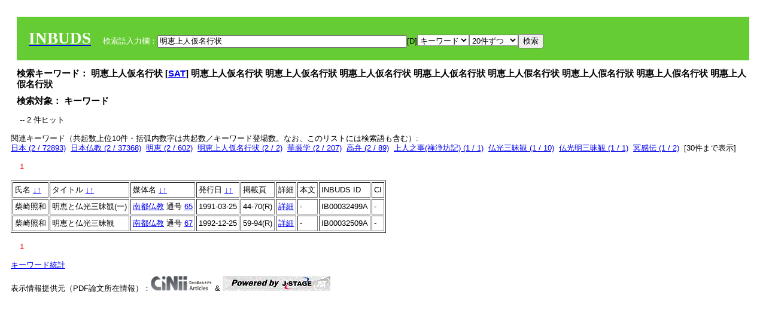

--- FILE ---
content_type: text/html; charset=UTF-8
request_url: https://tripitaka.l.u-tokyo.ac.jp/INBUDS/search.php?m=sch&od=&uekey=%E6%98%8E%E6%81%B5%E4%B8%8A%E4%BA%BA%E4%BB%AE%E5%90%8D%E8%A1%8C%E7%8A%B6&ekey1=keywordsstr&lim=20&
body_size: 5904
content:

<!DOCTYPE HTML PUBLIC "-//W3C//DTD HTML 4.01 Transitional//EN">
<html><head><title>INBUDS DB</title><style>
h2 {
margin:10px;
font-size:15px;
}
 body{padding:10px}
</style>
<meta name="referrer" content="no-referrer-when-downgrade"/>
<link type="text/css" rel="stylesheet" href="../SAT/yui/build/treeview/assets/skins/sam/treeview.css">
<link rel="stylesheet" type="text/css" href="../SAT/yui/build/fonts/fonts-min.css" />
<link rel="stylesheet" type="text/css" href="../SAT/yui/build/container/assets/skins/sam/container.css" />
<!-- Dependency source files -->
<script type="text/javascript" src="./jquery-ui-1.10.4/jquery-1.10.2.js"></script>
<script type="text/javascript" src="./jquery-ui-1.10.4/ui/jquery-ui.js"></script>
<script type="text/javascript" src="./jquery-ui-1.10.4/jquery.caretpos.js"></script>

<link rel="stylesheet" href="jquery-ui-1.10.4/themes/base/jquery-ui.css"/>
</head><body class="yui-skin-sam">
<script type="text/javascript">
$(document).ready(function(){
  $(".cpIBID").click(function(){
   $(".cpIBID").each(function(){
    $(this).css({'background-color':'white'});
   });
   var cptext = $(this).text();
   execCopy(cptext);
   console.log(cptext);
   $(this).css({'background-color':'yellow'});
  });

 $("#diacw").dialog({
   close: function(){
     },
       autoOpen: false,
       width: 330,
       height: 300,
       position: {my: "left top+15",
	 of: "#ekey"
	 }

 });
 $("span.dia").mouseover(function(){
     $(this).css({"cursor": "pointer","color":"red","font-weight":'bold'});
 });
 $("span.dia").mouseout(function(){
     $(this).css({"cursor": "default","color":"black",'font-weight':'normal'});
 });
 $(".showdia").click(function(ev){
     $("#diacw").dialog('open')
 });
 // $("body").delegate(":text, textarea",'click',function(){
 //     var aa = $(this).attr("name");//
 //     $("#objis").val(aa);
     //       alert(aa);
 // });
$("body").delegate(":text, textarea",'click',function(ev){
    // $(":text").click(function(){
    var aa = $(this).attr("name");//
    $("#objis").val(aa);
    if($("#diacw").dialog('isOpen') == true){
      $("#diacw").dialog({
        position: {my: "left top+15",
	  of: ev
        }
      });
    }
 });
 $("span.dia").click(function(){
      var diac = $(this).text();
      if( $("#objis").val() == ''){ alert("Select a textarea !!"); }
      else{
	var obji =  $("#objis").val();
	var uobji = obji.replace(/^u/, '');
	var jobji = '#'+uobji;
	var ttype = $(jobji).attr('type');// text or undef
	var target = document.getElementById(uobji);
	var poss = getAreaRange(target);
	var val = target.value;
	var range = val.slice(poss.start, poss.end);
	var pos2 = poss.start + 1;//textareaの場合に一つキャレットをずらす
	var beforeNode = val.slice(0, poss.start);
	var afterNode  = val.slice(poss.end);
	var insertNode;
	if (range || poss.start != poss.end) {
	  insertNode = diac;
	  target.value = beforeNode + insertNode + afterNode;
	  // if(ttype = 'text'){
	  $(jobji).caretPos(pos2);
	  // };
	}
	else if (poss.start == poss.end) {
	  insertNode = diac;
	  target.value = beforeNode + insertNode + afterNode;
	  $(jobji).caretPos(pos2);
	}
      }
   });
});

 function getAreaRange(objj) {
   var poss = new Object();
   if (isIE) {
     //       alert('aa');
     ///////a text in only textarea must be selected in variable "range";
     objj.focus();
     var range = document.selection.createRange();
     var clone = range.duplicate();
     clone.moveEnd("textedit");
     poss.start = objj.value.length - clone.text.length;
     poss.end   = poss.start + range.text.length;
   }
   else if(window.getSelection()) {
     poss.start = objj.selectionStart;
     poss.end   = objj.selectionEnd;
   }
   return poss;
   //alert(poss.start + "," + poss.end);
   var isIE = (navigator.appName.toLowerCase().indexOf('internet explorer')+1?1:0);
 }
function execCopy(string){
  var tmp = document.createElement("div");
  var pre = document.createElement('pre');
  pre.style.webkitUserSelect = 'auto';
  pre.style.userSelect = 'auto';
  tmp.appendChild(pre).textContent = string;
  var s = tmp.style;
  s.position = 'fixed';
  s.right = '200%';
  document.body.appendChild(tmp);
  document.getSelection().selectAllChildren(tmp);
  var result = document.execCommand("copy");
  document.body.removeChild(tmp);
  return result;
}


</script>
<input type="hidden" name="objis" id="objis" value="ekey">
<form action="/INBUDS/search.php"><div style="margin:10px;padding:20px;background-color:#66CC33"><a href="http://www.inbuds.net/"><span style="color:white;font-weight:bolder;font-size:20pt;font-family:serif">INBUDS</span></a><input type="hidden" name="m" value="sch"><input type="hidden" name="a" value="">&nbsp;&nbsp;&nbsp;&nbsp;<span style="color:white"> 検索語入力欄：</span><input type="text" name="uekey" size="50" id="ekey" value="明恵上人仮名行状"><span class="showdia" style="cursor:pointer">[D]</span><div id="diacw" title="入力したい文字をクリックしてください"><div id="diacwc"><span class="dia" value="ā">ā</span>&nbsp;&nbsp; <span class="dia" value="ī">ī</span>&nbsp;&nbsp; <span class="dia" value="ū">ū</span>&nbsp;&nbsp; <span class="dia" value="ṛ">ṛ</span>&nbsp;&nbsp; <span class="dia" value="ḷ">ḷ</span>&nbsp;&nbsp; <span class="dia" value="ṅ">ṅ</span>&nbsp;&nbsp; <span class="dia" value="ṭ">ṭ</span>&nbsp;&nbsp; <span class="dia" value="ḍ">ḍ</span>&nbsp;&nbsp; <span class="dia" value="ṇ">ṇ</span>&nbsp;&nbsp; <span class="dia" value="ñ">ñ</span>&nbsp;&nbsp; <span class="dia" value="ś">ś</span>&nbsp;&nbsp; <span class="dia" value="ṣ">ṣ</span>&nbsp;&nbsp; <span class="dia" value="ḥ">ḥ</span>&nbsp;&nbsp; <span class="dia" value="ṃ">ṃ</span>&nbsp;&nbsp; <span class="dia" value=""></span>&nbsp;&nbsp; <span class="dia" value=""></span>&nbsp;&nbsp; <span class="dia" value=""></span>&nbsp;&nbsp; <span class="dia" value=""></span>&nbsp;&nbsp; <span class="dia" value=""></span>&nbsp;&nbsp; <span class="dia" value=""></span>&nbsp;&nbsp; <span class="dia" value=""></span>&nbsp;&nbsp; <span class="dia" value=""></span>&nbsp;&nbsp; <span class="dia" value=""></span>&nbsp;&nbsp; <span class="dia" value=""></span>&nbsp;&nbsp; <hr/><span class="dia" value="ā">ā</span>&nbsp;&nbsp; <span class="dia" value="Ā">Ā</span>&nbsp;&nbsp; <span class="dia" value="á">á</span>&nbsp;&nbsp; <span class="dia" value="Á">Á</span>&nbsp;&nbsp; <span class="dia" value="à">à</span>&nbsp;&nbsp; <span class="dia" value="À">À</span>&nbsp;&nbsp; <span class="dia" value="ă">ă</span>&nbsp;&nbsp; <span class="dia" value="Ă">Ă</span>&nbsp;&nbsp; <span class="dia" value="ǎ">ǎ</span>&nbsp;&nbsp; <span class="dia" value="Ǎ">Ǎ</span>&nbsp;&nbsp; <span class="dia" value="â">â</span>&nbsp;&nbsp; <span class="dia" value="Â">Â</span>&nbsp;&nbsp; <span class="dia" value="ä">ä</span>&nbsp;&nbsp; <span class="dia" value="Ä">Ä</span>&nbsp;&nbsp; <span class="dia" value="ā̆">ā̆</span>&nbsp;&nbsp; <span class="dia" value="Ā̆">Ā̆</span>&nbsp;&nbsp; <span class="dia" value="æ">æ</span>&nbsp;&nbsp; <span class="dia" value="Æ">Æ</span>&nbsp;&nbsp; <span class="dia" value="ç">ç</span>&nbsp;&nbsp; <span class="dia" value="Ç">Ç</span>&nbsp;&nbsp; <span class="dia" value="č">č</span>&nbsp;&nbsp; <span class="dia" value="Č">Č</span>&nbsp;&nbsp; <span class="dia" value="ḍ">ḍ</span>&nbsp;&nbsp; <span class="dia" value="Ḍ">Ḍ</span>&nbsp;&nbsp; <span class="dia" value="ē">ē</span>&nbsp;&nbsp; <span class="dia" value="Ē">Ē</span>&nbsp;&nbsp; <span class="dia" value="é">é</span>&nbsp;&nbsp; <span class="dia" value="É">É</span>&nbsp;&nbsp; <span class="dia" value="è">è</span>&nbsp;&nbsp; <span class="dia" value="È">È</span>&nbsp;&nbsp; <span class="dia" value="ê">ê</span>&nbsp;&nbsp; <span class="dia" value="Ê">Ê</span>&nbsp;&nbsp; <span class="dia" value="ě">ě</span>&nbsp;&nbsp; <span class="dia" value="Ě">Ě</span>&nbsp;&nbsp; <span class="dia" value="ĕ">ĕ</span>&nbsp;&nbsp; <span class="dia" value="Ĕ">Ĕ</span>&nbsp;&nbsp; <span class="dia" value="ḥ">ḥ</span>&nbsp;&nbsp; <span class="dia" value="Ḥ">Ḥ</span>&nbsp;&nbsp; <span class="dia" value="ḣ">ḣ</span>&nbsp;&nbsp; <span class="dia" value="Ḣ">Ḣ</span>&nbsp;&nbsp; <span class="dia" value="h́">h́</span>&nbsp;&nbsp; <span class="dia" value="H́">H́</span>&nbsp;&nbsp; <span class="dia" value="ī">ī</span>&nbsp;&nbsp; <span class="dia" value="Ī">Ī</span>&nbsp;&nbsp; <span class="dia" value="í">í</span>&nbsp;&nbsp; <span class="dia" value="Í">Í</span>&nbsp;&nbsp; <span class="dia" value="ì">ì</span>&nbsp;&nbsp; <span class="dia" value="Ì">Ì</span>&nbsp;&nbsp; <span class="dia" value="î">î</span>&nbsp;&nbsp; <span class="dia" value="Î">Î</span>&nbsp;&nbsp; <span class="dia" value="ï">ï</span>&nbsp;&nbsp; <span class="dia" value="Ï">Ï</span>&nbsp;&nbsp; <span class="dia" value="ĭ">ĭ</span>&nbsp;&nbsp; <span class="dia" value="Ĭ">Ĭ</span>&nbsp;&nbsp; <span class="dia" value="ī̆">ī̆</span>&nbsp;&nbsp; <span class="dia" value="Ī̆">Ī̆</span>&nbsp;&nbsp; <span class="dia" value="ĩ">ĩ</span>&nbsp;&nbsp; <span class="dia" value="Ĩ">Ĩ</span>&nbsp;&nbsp; <span class="dia" value="ḷ">ḷ</span>&nbsp;&nbsp; <span class="dia" value="Ḷ">Ḷ</span>&nbsp;&nbsp; <span class="dia" value="ṃ">ṃ</span>&nbsp;&nbsp; <span class="dia" value="Ṃ">Ṃ</span>&nbsp;&nbsp; <span class="dia" value="ṁ">ṁ</span>&nbsp;&nbsp; <span class="dia" value="Ṁ">Ṁ</span>&nbsp;&nbsp; <span class="dia" value="m̆">m̆</span>&nbsp;&nbsp; <span class="dia" value="M̆">M̆</span>&nbsp;&nbsp; <span class="dia" value="Ń">Ń</span>&nbsp;&nbsp; <span class="dia" value="ń">ń</span>&nbsp;&nbsp; <span class="dia" value="ṅ">ṅ</span>&nbsp;&nbsp; <span class="dia" value="Ṅ">Ṅ</span>&nbsp;&nbsp; <span class="dia" value="ṇ">ṇ</span>&nbsp;&nbsp; <span class="dia" value="Ṇ">Ṇ</span>&nbsp;&nbsp; <span class="dia" value="ṇ̄">ṇ̄</span>&nbsp;&nbsp; <span class="dia" value="Ṇ̄">Ṇ̄</span>&nbsp;&nbsp; <span class="dia" value="ñ">ñ</span>&nbsp;&nbsp; <span class="dia" value="Ñ">Ñ</span>&nbsp;&nbsp; <span class="dia" value="ō">ō</span>&nbsp;&nbsp; <span class="dia" value="Ō">Ō</span>&nbsp;&nbsp; <span class="dia" value="ó">ó</span>&nbsp;&nbsp; <span class="dia" value="Ó">Ó</span>&nbsp;&nbsp; <span class="dia" value="ò">ò</span>&nbsp;&nbsp; <span class="dia" value="Ò">Ò</span>&nbsp;&nbsp; <span class="dia" value="ô">ô</span>&nbsp;&nbsp; <span class="dia" value="Ô">Ô</span>&nbsp;&nbsp; <span class="dia" value="ǒ">ǒ</span>&nbsp;&nbsp; <span class="dia" value="Ǒ">Ǒ</span>&nbsp;&nbsp; <span class="dia" value="ŏ">ŏ</span>&nbsp;&nbsp; <span class="dia" value="Ŏ">Ŏ</span>&nbsp;&nbsp; <span class="dia" value="ö">ö</span>&nbsp;&nbsp; <span class="dia" value="Ö">Ö</span>&nbsp;&nbsp; <span class="dia" value="ø">ø</span>&nbsp;&nbsp; <span class="dia" value="Ø">Ø</span>&nbsp;&nbsp; <span class="dia" value="œ">œ</span>&nbsp;&nbsp; <span class="dia" value="Œ">Œ</span>&nbsp;&nbsp; <span class="dia" value="⊕">⊕</span>&nbsp;&nbsp; <span class="dia" value="ṛ">ṛ</span>&nbsp;&nbsp; <span class="dia" value="Ṛ">Ṛ</span>&nbsp;&nbsp; <span class="dia" value="ṝ">ṝ</span>&nbsp;&nbsp; <span class="dia" value="Ṝ">Ṝ</span>&nbsp;&nbsp; <span class="dia" value="ś">ś</span>&nbsp;&nbsp; <span class="dia" value="Ś">Ś</span>&nbsp;&nbsp; <span class="dia" value="ṣ">ṣ</span>&nbsp;&nbsp; <span class="dia" value="Ṣ">Ṣ</span>&nbsp;&nbsp; <span class="dia" value="ṡ">ṡ</span>&nbsp;&nbsp; <span class="dia" value="Ṡ">Ṡ</span>&nbsp;&nbsp; <span class="dia" value="š">š</span>&nbsp;&nbsp; <span class="dia" value="Š">Š</span>&nbsp;&nbsp; <span class="dia" value="ß">ß</span>&nbsp;&nbsp; <span class="dia" value="ṭ">ṭ</span>&nbsp;&nbsp; <span class="dia" value="Ṭ">Ṭ</span>&nbsp;&nbsp; <span class="dia" value="ṫ">ṫ</span>&nbsp;&nbsp; <span class="dia" value="Ṫ">Ṫ</span>&nbsp;&nbsp; <span class="dia" value="ū">ū</span>&nbsp;&nbsp; <span class="dia" value="Ū">Ū</span>&nbsp;&nbsp; <span class="dia" value="ú">ú</span>&nbsp;&nbsp; <span class="dia" value="Ú">Ú</span>&nbsp;&nbsp; <span class="dia" value="ù">ù</span>&nbsp;&nbsp; <span class="dia" value="Ù">Ù</span>&nbsp;&nbsp; <span class="dia" value="ŭ">ŭ</span>&nbsp;&nbsp; <span class="dia" value="Ŭ">Ŭ</span>&nbsp;&nbsp; <span class="dia" value="ǔ">ǔ</span>&nbsp;&nbsp; <span class="dia" value="Ǔ">Ǔ</span>&nbsp;&nbsp; <span class="dia" value="û">û</span>&nbsp;&nbsp; <span class="dia" value="Û">Û</span>&nbsp;&nbsp; <span class="dia" value="ü">ü</span>&nbsp;&nbsp; <span class="dia" value="Ü">Ü</span>&nbsp;&nbsp; <span class="dia" value="ū̆">ū̆</span>&nbsp;&nbsp; <span class="dia" value="Ū̆">Ū̆</span>&nbsp;&nbsp; <span class="dia" value="ỵ">ỵ</span>&nbsp;&nbsp; <span class="dia" value="Ỵ">Ỵ</span>&nbsp;&nbsp; <span class="dia" value="ź">ź</span>&nbsp;&nbsp; <span class="dia" value="Ź">Ź</span>&nbsp;&nbsp; <span class="dia" value=""></span>&nbsp;&nbsp; <span class="dia" value=""></span>&nbsp;&nbsp; </div>
</div><select name="ekey1"><option value="title">タイトル<option value="author">著者名<option value="journal">雑誌名<option value="keywordsstr">キーワード<option value="schall">すべて</select><select name="lim"><option value="20">20件ずつ<option value="50">50件ずつ<option value="100">100件ずつ<option value="200">200件ずつ</select><input type="submit" value="検索"></form></div><h2>検索キーワード： 明恵上人仮名行状 [<a href="http://21dzk.l.u-tokyo.ac.jp/SAT2018/key:明恵上人仮名行状" target="_blank" >SAT</a>]  明恵上人仮名行状  明恵上人仮名行狀  明惠上人仮名行状  明惠上人仮名行狀  明恵上人假名行状  明恵上人假名行狀  明惠上人假名行状  明惠上人假名行狀  </h2><h2>検索対象： キーワード </h2><script type="text/javascript">
$().ready(function(){
  $("span.crk").each(function(){
    var rkey = $(this).attr("ky");
    var rUrl = '/INBUDS/search.php?m=sch&ekey1=&ekey2=cc&nohd=1&uekey='+rkey;
    var tthis = $(this); 
    $.ajax({
      url: rUrl,
      cache: false,
      success: function(num){
        $(tthis).text(num);
      }
    });
  });
});


</script><div style="margin:15px"> -- 2 件ヒット</div><div>関連キーワード（共起数上位10件・括弧内数字は共起数／キーワード登場数。なお、このリストには検索語も含む）:<br/> <a href="/INBUDS/search.php?m=sch&od=&uekey=%E6%97%A5%E6%9C%AC&ekey1=keywordsstr&lim=20&">日本 (2 / 72893)</a>&nbsp;&nbsp;<a href="/INBUDS/search.php?m=sch&od=&uekey=%E6%97%A5%E6%9C%AC%E4%BB%8F%E6%95%99&ekey1=keywordsstr&lim=20&">日本仏教 (2 / 37368)</a>&nbsp;&nbsp;<a href="/INBUDS/search.php?m=sch&od=&uekey=%E6%98%8E%E6%81%B5&ekey1=keywordsstr&lim=20&">明恵 (2 / 602)</a>&nbsp;&nbsp;<a href="/INBUDS/search.php?m=sch&od=&uekey=%E6%98%8E%E6%81%B5%E4%B8%8A%E4%BA%BA%E4%BB%AE%E5%90%8D%E8%A1%8C%E7%8A%B6&ekey1=keywordsstr&lim=20&">明恵上人仮名行状 (2 / 2)</a>&nbsp;&nbsp;<a href="/INBUDS/search.php?m=sch&od=&uekey=%E8%8F%AF%E5%8E%B3%E5%AD%A6&ekey1=keywordsstr&lim=20&">華厳学 (2 / 207)</a>&nbsp;&nbsp;<a href="/INBUDS/search.php?m=sch&od=&uekey=%E9%AB%98%E5%BC%81&ekey1=keywordsstr&lim=20&">高弁 (2 / 89)</a>&nbsp;&nbsp;<a href="/INBUDS/search.php?m=sch&od=&uekey=%E4%B8%8A%E4%BA%BA%E4%B9%8B%E4%BA%8B%28%E7%A6%85%E6%B5%84%E5%9D%8A%E8%A8%98%29&ekey1=keywordsstr&lim=20&">上人之事(禅浄坊記) (1 / 1)</a>&nbsp;&nbsp;<a href="/INBUDS/search.php?m=sch&od=&uekey=%E4%BB%8F%E5%85%89%E4%B8%89%E6%98%A7%E8%A6%B3&ekey1=keywordsstr&lim=20&">仏光三昧観 (1 / 10)</a>&nbsp;&nbsp;<a href="/INBUDS/search.php?m=sch&od=&uekey=%E4%BB%8F%E5%85%89%E6%98%8E%E4%B8%89%E6%98%A7%E8%A6%B3&ekey1=keywordsstr&lim=20&">仏光明三昧観 (1 / 1)</a>&nbsp;&nbsp;<a href="/INBUDS/search.php?m=sch&od=&uekey=%E5%86%A5%E6%84%9F%E4%BC%9D&ekey1=keywordsstr&lim=20&">冥感伝 (1 / 2)</a>&nbsp;&nbsp;[<span class="opmore30" style="cursor:pointer">30件まで表示</span>] <div class="more30" style="display:none"><a href="/INBUDS/search.php?m=sch&od=&uekey=%E5%8D%B4%E5%BB%83%E5%A6%84%E8%A8%98%28%E9%95%B7%E5%86%86%E8%A8%98%29&ekey1=keywordsstr&lim=20&">却廃妄記(長円記) (1 / 1)</a>&nbsp;&nbsp;<a href="/INBUDS/search.php?m=sch&od=&uekey=%E5%94%AF%E5%BF%83%E8%A6%B3%E8%A1%8C%E5%BC%8F&ekey1=keywordsstr&lim=20&">唯心観行式 (1 / 4)</a>&nbsp;&nbsp;<a href="/INBUDS/search.php?m=sch&od=&uekey=%E5%9B%9B%E5%8D%81%E4%BA%8C%E5%AD%97%E9%99%80%E7%BE%85%E5%B0%BC&ekey1=keywordsstr&lim=20&">四十二字陀羅尼 (1 / 1)</a>&nbsp;&nbsp;<a href="/INBUDS/search.php?m=sch&od=&uekey=%E5%A4%A2%E4%B9%8B%E8%A8%98&ekey1=keywordsstr&lim=20&">夢之記 (1 / 5)</a>&nbsp;&nbsp;<a href="/INBUDS/search.php?m=sch&od=&uekey=%E5%A4%A7%E6%96%B9%E5%BA%83%E4%BB%8F%E8%8F%AF%E5%8E%B3%E7%B5%8C%E5%85%A5%E6%B3%95%E7%95%8C%E5%93%81%E5%9B%9B%E5%8D%81%E4%BA%8C%E5%AD%97%E8%A6%B3%E9%96%80&ekey1=keywordsstr&lim=20&">大方広仏華厳経入法界品四十二字観門 (1 / 3)</a>&nbsp;&nbsp;<a href="/INBUDS/search.php?m=sch&od=&uekey=%E5%A4%A7%E6%96%B9%E5%BA%83%E4%BB%8F%E8%8F%AF%E5%8E%B3%E7%B5%8C%E5%85%A5%E6%B3%95%E7%95%8C%E5%93%81%E9%A0%93%E8%A8%BC%E6%AF%98%E7%9B%A7%E8%88%8E%E9%82%A3%E6%B3%95%E8%BA%AB%E5%AD%97%E8%BC%AA%E7%91%9C%E4%BC%BD%E5%84%80%E8%BB%8C&ekey1=keywordsstr&lim=20&">大方広仏華厳経入法界品頓証毘盧舎那法身字輪瑜伽儀軌 (1 / 1)</a>&nbsp;&nbsp;<a href="/INBUDS/search.php?m=sch&od=&uekey=%E5%AD%97%E8%BC%AA%E8%A6%B3&ekey1=keywordsstr&lim=20&">字輪観 (1 / 16)</a>&nbsp;&nbsp;<a href="/INBUDS/search.php?m=sch&od=&uekey=%E5%BC%81%E8%A1%8C&ekey1=keywordsstr&lim=20&">弁行 (1 / 1)</a>&nbsp;&nbsp;<a href="/INBUDS/search.php?m=sch&od=&uekey=%E6%96%87%E6%AE%8A%E4%BA%94%E5%AD%97%E7%9C%9F%E8%A8%80%E8%A6%B3&ekey1=keywordsstr&lim=20&">文殊五字真言観 (1 / 1)</a>&nbsp;&nbsp;<a href="/INBUDS/search.php?m=sch&od=&uekey=%E6%96%87%E6%AE%8A%E4%BA%94%E5%AD%97%E9%99%80%E7%BE%85%E5%B0%BC&ekey1=keywordsstr&lim=20&">文殊五字陀羅尼 (1 / 1)</a>&nbsp;&nbsp;<br><a href="/INBUDS/search.php?m=sch&od=&uekey=%E6%96%87%E6%AE%8A%E9%A1%95%E7%8F%BE%E8%A6%B3%E5%BE%97&ekey1=keywordsstr&lim=20&">文殊顕現観得 (1 / 1)</a>&nbsp;&nbsp;<a href="/INBUDS/search.php?m=sch&od=&uekey=%E8%8F%AF%E5%8E%B3%E4%B8%80%E4%B9%97%E5%8D%81%E4%BF%A1%E4%BD%8D%E4%B8%AD%E9%96%8B%E5%BB%93%E5%BF%83%E5%A2%83%E4%BB%8F%E4%BB%8F%E9%81%93%E5%90%8C%E4%BB%8F%E5%85%89%E8%A6%B3%E6%B3%95%E9%96%80&ekey1=keywordsstr&lim=20&">華厳一乗十信位中開廓心境仏仏道同仏光観法門 (1 / 1)</a>&nbsp;&nbsp;<a href="/INBUDS/search.php?m=sch&od=&uekey=%E8%8F%AF%E5%8E%B3%E4%BB%8F%E5%85%89%E4%B8%89%E6%98%A7%E8%A6%B3%E7%A7%98%E5%AE%9D%E8%94%B5&ekey1=keywordsstr&lim=20&">華厳仏光三昧観秘宝蔵 (1 / 9)</a>&nbsp;&nbsp;<a href="/INBUDS/search.php?m=sch&od=&uekey=%E8%8F%AF%E5%8E%B3%E4%BB%8F%E5%85%89%E4%B8%89%E6%98%A7%E8%A6%B3%E7%A7%98%E5%AE%9D%E8%94%B5%28%E5%B7%BB%E4%B8%8A%E4%B9%8B%E6%9C%AB%29&ekey1=keywordsstr&lim=20&">華厳仏光三昧観秘宝蔵(巻上之末) (1 / 1)</a>&nbsp;&nbsp;<a href="/INBUDS/search.php?m=sch&od=&uekey=%E8%8F%AF%E5%8E%B3%E4%BF%AE%E7%A6%85%E8%A6%B3%E7%85%A7%E5%85%A5%E8%A7%A3%E8%84%B1%E9%96%80%E7%BE%A9&ekey1=keywordsstr&lim=20&">華厳修禅観照入解脱門義 (1 / 10)</a>&nbsp;&nbsp;<a href="/INBUDS/search.php?m=sch&od=&uekey=%E8%8F%AF%E5%8E%B3%E5%85%A5%E6%B3%95%E7%95%8C%E9%A0%93%E8%A8%BC%E6%AF%98%E7%9B%A7%E8%88%8E%E9%82%A3%E5%AD%97%E8%BC%AA%E7%91%9C%E4%BC%BD%E5%BF%B5%E8%AA%A6%E6%AC%A1%E7%AC%AC&ekey1=keywordsstr&lim=20&">華厳入法界頓証毘盧舎那字輪瑜伽念誦次第 (1 / 1)</a>&nbsp;&nbsp;<a href="/INBUDS/search.php?m=sch&od=&uekey=%E9%A6%96%E6%A5%9E%E5%8E%B3%E4%B8%89%E6%98%A7&ekey1=keywordsstr&lim=20&">首楞厳三昧 (1 / 17)</a>&nbsp;&nbsp;</div><div style="margin:15px"> <span style="color:red">1</span> </div><table border cellpadding="3" widh="80%"><tr><td>氏名 <a href="/INBUDS/search.php?od=4&m=sch&uekey=明恵上人仮名行状&ekey1=keywordsstr&lim=20&ekey=明恵上人仮名行状">↓</a><a href="/INBUDS/search.php?od=5&m=sch&uekey=明恵上人仮名行状&ekey1=keywordsstr&lim=20&ekey=明恵上人仮名行状">↑</a></td><!--<td></td>--><td>タイトル <a href="/INBUDS/search.php?od=6&m=sch&uekey=明恵上人仮名行状&ekey1=keywordsstr&lim=20&ekey=明恵上人仮名行状">↓</a><a href="/INBUDS/search.php?od=7&m=sch&uekey=明恵上人仮名行状&ekey1=keywordsstr&lim=20&ekey=明恵上人仮名行状">↑</a></td><td>媒体名 <a href="/INBUDS/search.php?od=2&m=sch&uekey=明恵上人仮名行状&ekey1=keywordsstr&lim=20&ekey=明恵上人仮名行状">↓</a><a href="/INBUDS/search.php?od=3&m=sch&uekey=明恵上人仮名行状&ekey1=keywordsstr&lim=20&ekey=明恵上人仮名行状">↑
</a></td><td>発行日 <a href="/INBUDS/search.php?od=8&m=sch&uekey=明恵上人仮名行状&ekey1=keywordsstr&lim=20&ekey=明恵上人仮名行状">↓</a><a href="/INBUDS/search.php?od=9&m=sch&uekey=明恵上人仮名行状&ekey1=keywordsstr&lim=20&ekey=明恵上人仮名行状
">↑</a></td><td>掲載頁</td><td>詳細</td><td>本文</td><td>INBUDS ID</td><td>CI</td></tr><tr><td class="lauthor" nm="%E6%9F%B4%E5%B4%8E%E7%85%A7%E5%92%8C">柴崎照和</td><td class="ltitle">明恵と仏光三昧観(一)</td><td class="ltit"><a href="/INBUDS/search.php?m=mdd&enm=0-00127&a=" class="mtit">南都仏教</a>  通号 <a href="/INBUDS/search.php?m=trd&usid=3774&a=">65</a></td><td> 1991-03-25 </td><td>44-70(R)</td><td><a href="/INBUDS/search.php?m=trdd&usid=147549&a=">詳細</a></td><td><span class="gcinii" jsid="147549" lauthor="%E6%9F%B4%E5%B4%8E%E7%85%A7%E5%92%8C" mtit="南都仏教" ltitle="明恵と仏光三昧観(一)"></span></td><td><span class="cpIBID">IB00032499A</span></td><td>-</td></tr><tr><td class="lauthor" nm="%E6%9F%B4%E5%B4%8E%E7%85%A7%E5%92%8C">柴崎照和</td><td class="ltitle">明恵と仏光三昧観</td><td class="ltit"><a href="/INBUDS/search.php?m=mdd&enm=0-00127&a=" class="mtit">南都仏教</a>  通号 <a href="/INBUDS/search.php?m=trd&usid=3776&a=">67</a></td><td> 1992-12-25 </td><td>59-94(R)</td><td><a href="/INBUDS/search.php?m=trdd&usid=147561&a=">詳細</a></td><td><span class="gcinii" jsid="147561" lauthor="%E6%9F%B4%E5%B4%8E%E7%85%A7%E5%92%8C" mtit="南都仏教" ltitle="明恵と仏光三昧観"></span></td><td><span class="cpIBID">IB00032509A</span></td><td>-</td></tr></table><div style="margin:15px"> <span style="color:red">1</span> </div>
<script type="text/javascript">
$(document).ready(function(){
  $(".opmore30").click(function(){
    if($(this).text() == '30件まで表示'){
     $(".more30").show();
     $(this).text("10件まで表示");
    }
    else{
     $(".more30").hide();
     $(this).text("30件まで表示");
   }
  });

  $("span.gcinii").each(function(){
      var ltit = $(this).attr("ltitle");
      ltit = encodeURIComponent(ltit);   
      var lauthor = $(this).attr("lauthor");
      var mtit = $(this).attr("mtit");
      var jsid = $(this).attr("jsid");
      if(mtit == '印度学仏教学研究'){mtitv = 1;} 
      else{mtitv = 0;}
      var lurl =  '/INBUDS/reqcinii.php?title='+ltit+'&author='+lauthor+'&mtit='+mtitv+'&jsid='+jsid;
      $(this).text('wait...');
      console.log(lurl);//test2020
      $(this).load(lurl);
  });
  $("select[name='lim']").val('20');
  $("select[name='ekey1']").val('keywordsstr');

});
</script>
</div></div><div><a href="https://tripitaka.l.u-tokyo.ac.jp/INBUDS/inbuds_graph.html">キーワード統計</a></div><div style="margin-top:10px">表示情報提供元（PDF論文所在情報）：<img src="https://ci.nii.ac.jp/images/cinii_articles_ci_home_j.gif" alt="CiNii" height="25"/> & <a href="https://www.jstage.jst.go.jp/browse/-char/ja" border="0"><img src="jstage_ban.gif" alt="J-Stage"/></a></div></body></html>